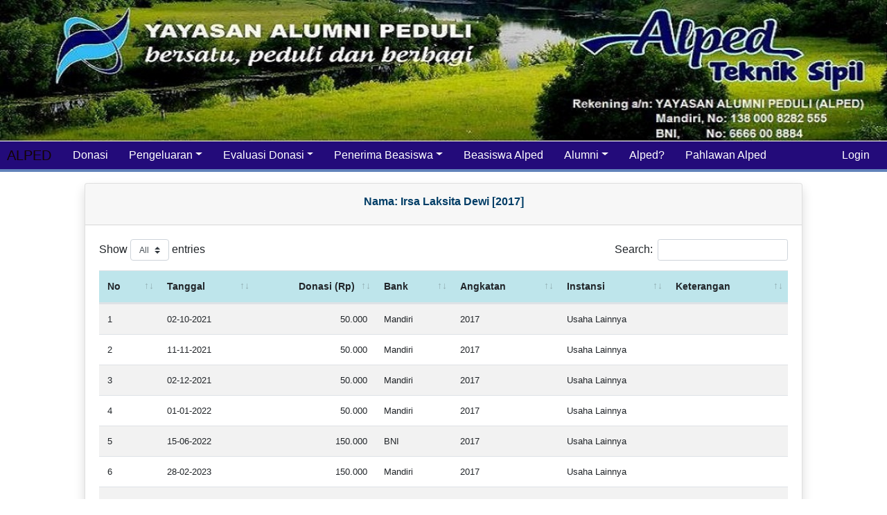

--- FILE ---
content_type: text/html; charset=UTF-8
request_url: https://alpedsipiluns.org/alped/detildonatur/Irsa%20Laksita%20Dewi/2017
body_size: 1884
content:
<!DOCTYPE html>
<html>

<head>
  <meta charset="utf-8">
  <meta name="viewport" content="width=device-width, initial-scale=1.0">
  <title>Alumni Peduli Teknik Sipil UNS Surakarta</title>
  <base target="_self">
  <meta name="description" content="Alumni Peduli Teknik Sipil UNS Surakarta" />
  <meta name="google" value="notranslate">
  <link href="https://alpedsipiluns.org/vendor/datatables/datatables.min.css" rel="stylesheet" type="text/css">
  <link href="https://alpedsipiluns.org/vendor/fontawesome-free/css/all.min.css" rel="stylesheet" type="text/css">
  <link href="https://alpedsipiluns.org/vendor/css/anu.css" rel="stylesheet" type="text/css">
  <script src="https://alpedsipiluns.org/vendor/datatables/datatables.min.js"></script>
  <script src="https://alpedsipiluns.org/vendor/chart.js/Chart.min.js"></script>
  <style>
    td {
      font-size: 13px
    }

    th {
      font-size: 14px
    }
  </style>
  <link rel="icon" href="https://alpedsipiluns.org//alped.ico" type="image/ico">
</head>

<body height="100%">
    <div class="container-fluid px-0">
    <div class="col-md-12 px-0">
      <img src="https://alpedsipiluns.org/assets/image/header.jpg" width="100%" class="img-fluid w-100" />
    </div>

    <!-- Begin Navbar -->

    <nav class="navbar navbar-expand-md navbar-dark sticky-top">
      <a class="navbar-brand" href="https://alpedsipiluns.org/">ALPED</a>
      <button class="navbar-toggler" type="button" data-toggle="collapse" data-target="#collapsibleNavbar">
        <span class="navbar-toggler-icon"></span>
      </button>

      <div class="collapse navbar-collapse" id="collapsibleNavbar">
        <ul class="navbar-nav  mr-auto">

          <li class="nav-item"><a class="nav-link" href="https://alpedsipiluns.org/alped">Donasi</a></li>
          <li class="nav-item dropdown">
            <a class="nav-link dropdown-toggle" id="navbarDropdown1" aria-haspopup="true" aria-expanded="false" role="button" data-toggle="dropdown" href="#">Pengeluaran</a>

            <div class="dropdown-menu" aria-labelledby="navbarDropdown1">
              <a class="dropdown-item" href="https://alpedsipiluns.org/alped/rspent">Terbaru</a>
              <a class="dropdown-item" href="https://alpedsipiluns.org/alped/rspentb">per-Bulan</a>
              <a class="dropdown-item" href="https://alpedsipiluns.org/alped/rspentyy">per-Tahun</a>
            </div>
          </li>
          <li class="nav-item dropdown">
            <a class="nav-link dropdown-toggle" id="navbarDropdown1" aria-haspopup="true" aria-expanded="false" role="button" data-toggle="dropdown" href="#">Evaluasi Donasi</a>
            <div class="dropdown-menu" aria-labelledby="navbarDropdown1">
              <a class="dropdown-item" href="https://alpedsipiluns.org/alped/rbulan">Rekap Bulanan</a>
              <a class="dropdown-item" href="https://alpedsipiluns.org/alped/rangkatan">Rekap Angkatan (Semua Tahun)</a>
              <a class="dropdown-item" href="https://alpedsipiluns.org/alped/rcangkatan">Rekap Angkatan (Tahun Sekarang)</a>
              <a class="dropdown-item" href="https://alpedsipiluns.org/alped/donaturinst">Review Instansi</a>
              <a class="dropdown-item" href="https://alpedsipiluns.org/alped/statist">Statistik Donasi</a>


            </div>


          <li class="nav-item dropdown">
            <a class="nav-link dropdown-toggle" id="navbarDropdown" aria-haspopup="true" aria-expanded="false" role="button" data-toggle="dropdown" href="#">Penerima Beasiswa</a>
            <div class="dropdown-menu" aria-labelledby="navbarDropdown">
              <a class="dropdown-item" href="https://alpedsipiluns.org/alped/cpenerima">Calon Penerima</a>
              <a class="dropdown-item" href="https://alpedsipiluns.org/alped/penerima">Angkatan</a>
              <a class="dropdown-item" href="https://alpedsipiluns.org/alped/penerima2">Periode</a>
              <a class="dropdown-item" href="https://alpedsipiluns.org/alped/rekapperioded">Rekap Periode</a>
              <a class="dropdown-item" href="https://alpedsipiluns.org/alped/rekapperiodedonatur">Rekap Periode-Donatur</a>
            </div>
          </li>


                      <li class="nav-item"><a class="nav-link" href="https://alpedsipiluns.org/user/profil">Beasiswa Alped</a></li>

                    
                    
                    <li class="nav-item dropdown">
            <a class="nav-link dropdown-toggle" id="navbarDropdown1" aria-haspopup="true" aria-expanded="false" role="button" data-toggle="dropdown" href="#">Alumni</a>

            <div class="dropdown-menu" aria-labelledby="navbarDropdown1">
              <a class="dropdown-item" href="https://alpedsipiluns.org/alumni">Data Alumni</a>
              <a class="dropdown-item" href="https://alpedsipiluns.org/alumni/rekapalumni">Rekap Data Alumni</a>
              <a class="dropdown-item" href="https://alpedsipiluns.org/alumni/isialumni">Registrasi</a>
              <a class="dropdown-item" href="https://alpedsipiluns.org/alumni/supdate">Update Data</a>
            </div>
          </li>
          <li class="nav-item"> <a class="nav-link" href="https://alpedsipiluns.org/alped/alpedku">Alped?</a></li>
          <li class="nav-item"> <a class="nav-link" href="https://alpedsipiluns.org/alped/hero">Pahlawan Alped</a></li>


        </ul>
        <ul class="navbar-nav dropleft">

                      <li class="nav-item"><a class="nav-link" href="https://alpedsipiluns.org/user"> Login</a></li>
                  </ul>


      </div>
  </div>
  </div>
  </div>
  </div><!-- /.navbar -->
  <!-- Begin Body -->
  <script>
    function ConfirmDelete() {
      if (confirm("Apakah anda ingin menghapus?")) {
        return true;
      } else {
        alert('Maaf ya...');
        return false;
      }
    }
    $(function() {
      $(".hide-it").hide(5000);
    });
  </script><div class="container-fluid">
<div class="row">
<div class="col-md-10 mx-auto">
<div class="card shadow mb-3 mt-3">
	  <div class="card-header py-3">
		<h6 align="center">Nama: Irsa Laksita Dewi [2017] 
              	  
</div>

<div class="card-body">

	     <div class="table-responsive"> 
	<table class="table table-condensed table-striped" id="tbls">
        <thead>
            <tr class="table-info">
                <th>No </th><th>Tanggal</th>
                <th class="text-right">Donasi (Rp)</th>
                <th>Bank</th><th>Angkatan</th><th>Instansi</th>
                 <th>Keterangan</th>
            </tr>
        </thead>
            <tbody>
                                      <tr>
                      <td>1</td>
					  <td>02-10-2021</td>
                      <td align="right">50.000</td>
                      <td>Mandiri</td> 
                      <td>2017</td> 
                      <td>Usaha Lainnya</td> 
                      <td></td> 
                               </td></tr>
                                      <tr>
                      <td>2</td>
					  <td>11-11-2021</td>
                      <td align="right">50.000</td>
                      <td>Mandiri</td> 
                      <td>2017</td> 
                      <td>Usaha Lainnya</td> 
                      <td></td> 
                               </td></tr>
                                      <tr>
                      <td>3</td>
					  <td>02-12-2021</td>
                      <td align="right">50.000</td>
                      <td>Mandiri</td> 
                      <td>2017</td> 
                      <td>Usaha Lainnya</td> 
                      <td></td> 
                               </td></tr>
                                      <tr>
                      <td>4</td>
					  <td>01-01-2022</td>
                      <td align="right">50.000</td>
                      <td>Mandiri</td> 
                      <td>2017</td> 
                      <td>Usaha Lainnya</td> 
                      <td></td> 
                               </td></tr>
                                      <tr>
                      <td>5</td>
					  <td>15-06-2022</td>
                      <td align="right">150.000</td>
                      <td>BNI</td> 
                      <td>2017</td> 
                      <td>Usaha Lainnya</td> 
                      <td></td> 
                               </td></tr>
                                      <tr>
                      <td>6</td>
					  <td>28-02-2023</td>
                      <td align="right">150.000</td>
                      <td>Mandiri</td> 
                      <td>2017</td> 
                      <td>Usaha Lainnya</td> 
                      <td></td> 
                               </td></tr>
                                      <tr>
                      <td>7</td>
					  <td>30-03-2023</td>
                      <td align="right">100.000</td>
                      <td>Mandiri</td> 
                      <td>2017</td> 
                      <td>Usaha Lainnya</td> 
                      <td></td> 
                               </td></tr>
                                      <tr>
                      <td>8</td>
					  <td>28-04-2023</td>
                      <td align="right">150.000</td>
                      <td>Mandiri</td> 
                      <td>2017</td> 
                      <td>Usaha Lainnya</td> 
                      <td></td> 
                               </td></tr>
                                      <tr>
                      <td>9</td>
					  <td>29-05-2023</td>
                      <td align="right">200.000</td>
                      <td>Mandiri</td> 
                      <td>2017</td> 
                      <td>Usaha Lainnya</td> 
                      <td></td> 
                               </td></tr>
                                      <tr>
                      <td>10</td>
					  <td>04-07-2023</td>
                      <td align="right">100.000</td>
                      <td>Mandiri</td> 
                      <td>2017</td> 
                      <td>Usaha Lainnya</td> 
                      <td></td> 
                               </td></tr>
                                      <tr>
                      <td>11</td>
					  <td>01-08-2023</td>
                      <td align="right">100.000</td>
                      <td>Mandiri</td> 
                      <td>2017</td> 
                      <td>Usaha Lainnya</td> 
                      <td></td> 
                               </td></tr>
                                      <tr>
                      <td>12</td>
					  <td>27-09-2023</td>
                      <td align="right">100.000</td>
                      <td>BNI</td> 
                      <td>2017</td> 
                      <td>Usaha Lainnya</td> 
                      <td></td> 
                               </td></tr>
                                      <tr>
                      <td>13</td>
					  <td>28-10-2023</td>
                      <td align="right">100.000</td>
                      <td>Mandiri</td> 
                      <td>2017</td> 
                      <td>Usaha Lainnya</td> 
                      <td></td> 
                               </td></tr>
                                      <tr>
                      <td>14</td>
					  <td>29-11-2023</td>
                      <td align="right">100.000</td>
                      <td>Mandiri</td> 
                      <td>2017</td> 
                      <td>Usaha Lainnya</td> 
                      <td></td> 
                               </td></tr>
                                      <tr>
                      <td>15</td>
					  <td>30-03-2024</td>
                      <td align="right">100.000</td>
                      <td>Mandiri</td> 
                      <td>2017</td> 
                      <td>Usaha Lainnya</td> 
                      <td></td> 
                               </td></tr>
                                      <tr>
                      <td>16</td>
					  <td>01-06-2024</td>
                      <td align="right">100.000</td>
                      <td>BNI</td> 
                      <td>2017</td> 
                      <td>Usaha Lainnya</td> 
                      <td></td> 
                               </td></tr>
                                      <tr>
                      <td>17</td>
					  <td>29-07-2024</td>
                      <td align="right">150.000</td>
                      <td>Mandiri</td> 
                      <td>2017</td> 
                      <td>Usaha Lainnya</td> 
                      <td></td> 
                               </td></tr>
                                      <tr>
                      <td>18</td>
					  <td>30-08-2024</td>
                      <td align="right">100.000</td>
                      <td>Mandiri</td> 
                      <td>2017</td> 
                      <td>Usaha Lainnya</td> 
                      <td></td> 
                               </td></tr>
                                      <tr>
                      <td>19</td>
					  <td>06-12-2024</td>
                      <td align="right">100.000</td>
                      <td>Mandiri</td> 
                      <td>2017</td> 
                      <td>Usaha Lainnya</td> 
                      <td></td> 
                               </td></tr>
                                      <tr>
                      <td>20</td>
					  <td>23-12-2025</td>
                      <td align="right">100.000</td>
                      <td>Mandiri</td> 
                      <td>2017</td> 
                      <td>Usaha Lainnya</td> 
                      <td></td> 
                               </td></tr>
                              </tbody>
    </table>
</div>
</div>
</div>
</div>
</div>
<script>
$(document).ready(function() {
    $('#tbls').DataTable( {
         "order":[],
         "searching":true,
         "lengthMenu": [[-1], [ "All"]],
	    } );
} );

</script>
</div>
<section class="footer">
<div class="container-fluid">

      <p align="right"> Hari ini: 200 Pengunjung | Total: 2782969 | Online: 58 
&nbsp;&nbsp;&nbsp;&nbsp;&nbsp;&nbsp; 



 Copyright &copy; Setiono | Sofa M  | Bambang S | 2023 AlpedSipilUNS.org <br></p>
</div>
</section>
  </body>
</html>

--- FILE ---
content_type: text/css
request_url: https://alpedsipiluns.org/vendor/css/anu.css
body_size: 474
content:
body,html {
  height: 100%;
}
 
h5 {
    color: #003d66;
    font-weight: none;
}

h6 {
    color: #003d66;
    font-weight: bold;
}

.table-md{
  font-size: 14px;
}

.footer {
    background: #230b7a none repeat scroll 0 0;
    color: #fff;
    border-top: 3px solid #6183ba;
    margin-top: 5px;
    padding: 5px 0;
}


.bg-img {
  /* The image used */
  width:100%;
  /* Center and scale the image nicely */
  background-position: center;
  background-repeat: no-repeat;
  background-size: cover;
  
  /* Needed to position the navbar */
  position: relative;
}

.navbar {
  color: #fff;
  background-color: #230b7a;
  border-bottom: 4px solid #6183ba;
  //border-top: 0px solid #6183ba;
  padding:0 10px;
 
}

.navbar .navbar-brand {
  color: #130401;

}
.navbar .navbar-brand:hover,
.navbar .navbar-brand:focus {
  color: #923632;
}
.navbar .navbar-text {
  color: #130401;

}
.navbar .navbar-text a {
  color: #923632;


}
.navbar .navbar-text a:hover,
.navbar .navbar-text a:focus {
  color: #923632; 

}
.navbar .navbar-nav .nav-link {
  color: #fff;
  padding-left: 15px;
  padding-right: 15px;
  height:40px;
}

.navbar .navbar-nav .nav-link:not(.disabled):hover,
.navbar .navbar-nav .nav-link:not(.disabled):focus,
.navbar .navbar-nav .nav-link.active{
  color: #fff;
 background-color: #6183ba;
}


.navbar .navbar-nav .dropdown-menu {
  background-color: #6183ba;
  border-color: #f6f9fb;
  color:#fff;
}
.navbar .navbar-nav .dropdown-menu .dropdown-item {
  color: #fff;
}
.navbar .navbar-nav .dropdown-menu .dropdown-item:hover,
.navbar .navbar-nav .dropdown-menu .dropdown-item:focus,
.navbar .navbar-nav .dropdown-menu .dropdown-item.active {
  color: #66c2ff;
  background-color: #f6f9fb;
}
.navbar .navbar-nav .dropdown-menu .dropdown-divider {
  border-top-color: #f6f9fb;
}
.navbar .navbar-nav .nav-item.active .nav-link,
.navbar .navbar-nav .nav-item.active .nav-link:hover,
.navbar .navbar-nav .nav-item.active .nav-link:focus,
.navbar .navbar-nav .nav-item.show .nav-link,
.navbar .navbar-nav .nav-item.show .nav-link:hover,
.navbar .navbar-nav .nav-item.show .nav-link:focus {
  color: #923632;
  background-color: #f6f9fb;
   font-weight: bold;
}
.navbar .navbar-toggle {
  border-color: #f6f9fb;
}
.navbar .navbar-toggle:hover,
.navbar .navbar-toggle:focus {
  background-color: #f6f9fb;
}
.navbar .navbar-toggle .navbar-toggler-icon {
  color: #fff;
}
.navbar .navbar-collapse,
.navbar .navbar-form {
  border-color: #130401;
  }
.navbar .navbar-link {
  color: #130401;

}
.navbar .navbar-link:hover {
  color: #923632;
}

@media (max-width: 575px) {
  .navbar-expand-sm .navbar-nav .show .dropdown-menu .dropdown-item {
    color: #fff;
  }
  .navbar-expand-sm .navbar-nav .show .dropdown-menu .dropdown-item:hover,
  .navbar-expand-sm .navbar-nav .show .dropdown-menu .dropdown-item:focus {
    color: #923632;
  }
  .navbar-expand-sm .navbar-nav .show .dropdown-menu .dropdown-item.active {
    color: #923632;
    background-color: #fff;
  }
}

@media (max-width: 767px) {
  .navbar-expand-md .navbar-nav .show .dropdown-menu .dropdown-item {
    color: #130401;
  }
  .navbar-expand-md .navbar-nav .show .dropdown-menu .dropdown-item:hover,
  .navbar-expand-md .navbar-nav .show .dropdown-menu .dropdown-item:focus {
    color: #923632;
  }
  .navbar-expand-md .navbar-nav .show .dropdown-menu .dropdown-item.active {
    color: #923632;
    background-color: #f6f9fb;
  }
}

@media (max-width: 991px) {
  .navbar-expand-lg .navbar-nav .show .dropdown-menu .dropdown-item {
    color: #130401;
  }
  .navbar-expand-lg .navbar-nav .show .dropdown-menu .dropdown-item:hover,
  .navbar-expand-lg .navbar-nav .show .dropdown-menu .dropdown-item:focus {
    color: #923632;
  }
  .navbar-expand-lg .navbar-nav .show .dropdown-menu .dropdown-item.active {
    color: #923632;
    background-color: #f6f9fb;
  }
}

@media (max-width: 1199px) {

  .navbar-expand-xl .navbar-nav .show .dropdown-menu .dropdown-item {
    color: #130401;
  }
  .navbar-expand-xl .navbar-nav .show .dropdown-menu .dropdown-item:hover,
  .navbar-expand-xl .navbar-nav .show .dropdown-menu .dropdown-item:focus {
    color: #923632;

  }
  .navbar-expand-xl .navbar-nav .show .dropdown-menu .dropdown-item.active {
    color: #923632;
    background-color: #f6f9fb;
  }
}

.navbar-expand .navbar-nav .show .dropdown-menu .dropdown-item {
  color: #fff;
}
.navbar-expand .navbar-nav .show .dropdown-menu .dropdown-item:hover,
.navbar-expand .navbar-nav .show .dropdown-menu .dropdown-item:focus {
  color: #923632;

}
.navbar-expand .navbar-nav .show .dropdown-menu .dropdown-item.active {
  color: #fff;
  background-color: #f6f9fb;
}